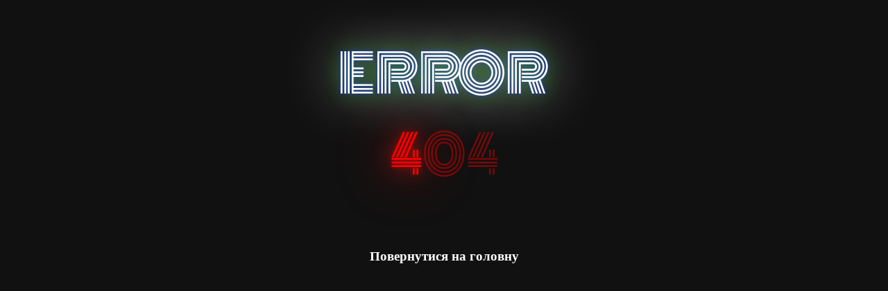

--- FILE ---
content_type: text/html; charset=UTF-8
request_url: http://www.it-shturman.com.ua/catalog/detail.php?ID=292
body_size: 984
content:
<html>
<head>
<link href='http://fonts.googleapis.com/css?family=Monoton' rel='stylesheet' type='text/css'>
</head>
<body>
<div>
  <p id="error">E<span>r</span>ror</p>
  <p id="code">4<span>0</span><span>4</span></p>
</div>
<br>
<center>
	<h3><a href="/">Повернутися на головну</a></h3>
</center>
<style>
a {
text-decoration: none;
color: white;
}
body { background-color: #111111; }
div {
  padding: 40px;
  font-size: 75px;
  font-family: 'Monoton', cursive;
  text-align: center;
  text-transform: uppercase;
  text-shadow: 0 0 80px red,0 0 30px FireBrick,0 0 6px DarkRed;
  color: red;
}
div p { margin:0; }
#error:hover { text-shadow: 0 0 200px #ffffff,0 0 80px #008000,0 0 6px #0000ff; }
#code:hover { text-shadow: 0 0 100px red,0 0 40px FireBrick,0 0 8px DarkRed; }
#error {
  color: #fff;
  text-shadow: 0 0 80px #ffffff,0 0 30px #008000,0 0 6px #0000ff;
}
#error span {
  animation: upper 11s linear infinite;
}
#code span:nth-of-type(2) {
  animation: lower 10s linear infinite;
}
#code span:nth-of-type(1) {
  text-shadow: none;
  opacity:.4;
}
@keyframes upper {
  0%,19.999%,22%,62.999%,64%, 64.999%,70%,100% {
    opacity:.99; text-shadow: 0 0 80px #ffffff,0 0 30px #008000,0 0 6px #0000ff;
  }
  20%,21.999%,63%,63.999%,65%,69.999% {
    opacity:0.4; text-shadow: none; 
  }
}
@keyframes lower {
  0%,12%,18.999%,23%,31.999%,37%,44.999%,46%,49.999%,51%,58.999%,61%,68.999%,71%,85.999%,96%,100% {
    opacity:0.99; text-shadow: 0 0 80px red,0 0 30px FireBrick,0 0 6px DarkRed;
  }
  19%,22.99%,32%,36.999%,45%,45.999%,50%,50.99%,59%,60.999%,69%,70.999%,86%,95.999% { 
    opacity:0.4; text-shadow: none; 
  }
}

</style>
<style>
@media screen and (max-width: 480px) { /* разрешение смартфона */

a {
text-decoration: none;
color: white;
}
body { background-color: #111111; }
div {
  padding: 10px;
  font-size: 35px;
  font-family: 'Monoton', cursive;
  text-align: center;
  text-transform: uppercase;
  text-shadow: 0 0 20px red,0 0 10px FireBrick,0 0 3px DarkRed;
  color: red;
}
div p { margin:0; }
#error:hover { text-shadow: 0 0 100px #ffffff,0 0 40px #008000,0 0 3px #0000ff; }
#code:hover { text-shadow: 0 0 50px red,0 0 10px FireBrick,0 0 4px DarkRed; }
#error {
  color: #fff;
  text-shadow: 0 0 40px #ffffff,0 0 20px #008000,0 0 3px #0000ff;
}
#error span {
  animation: upper 11s linear infinite;
}
#code span:nth-of-type(2) {
  animation: lower 10s linear infinite;
}
#code span:nth-of-type(1) {
  text-shadow: none;
  opacity:.4;
}
@keyframes upper {
  0%,19.999%,22%,62.999%,64%, 64.999%,70%,100% {
    opacity:.99; text-shadow: 0 0 40px #ffffff,0 0 30px #008000,0 0 3px #0000ff;
  }
  20%,21.999%,63%,63.999%,65%,69.999% {
    opacity:0.4; text-shadow: none; 
  }
}
@keyframes lower {
  0%,12%,18.999%,23%,31.999%,37%,44.999%,46%,49.999%,51%,58.999%,61%,68.999%,71%,85.999%,96%,100% {
    opacity:0.99; text-shadow: 0 0 80px red,0 0 30px FireBrick,0 0 6px DarkRed;
  }
  19%,22.99%,32%,36.999%,45%,45.999%,50%,50.99%,59%,60.999%,69%,70.999%,86%,95.999% { 
    opacity:0.4; text-shadow: none; 
  }
}

}
</style>
</body>
</html>